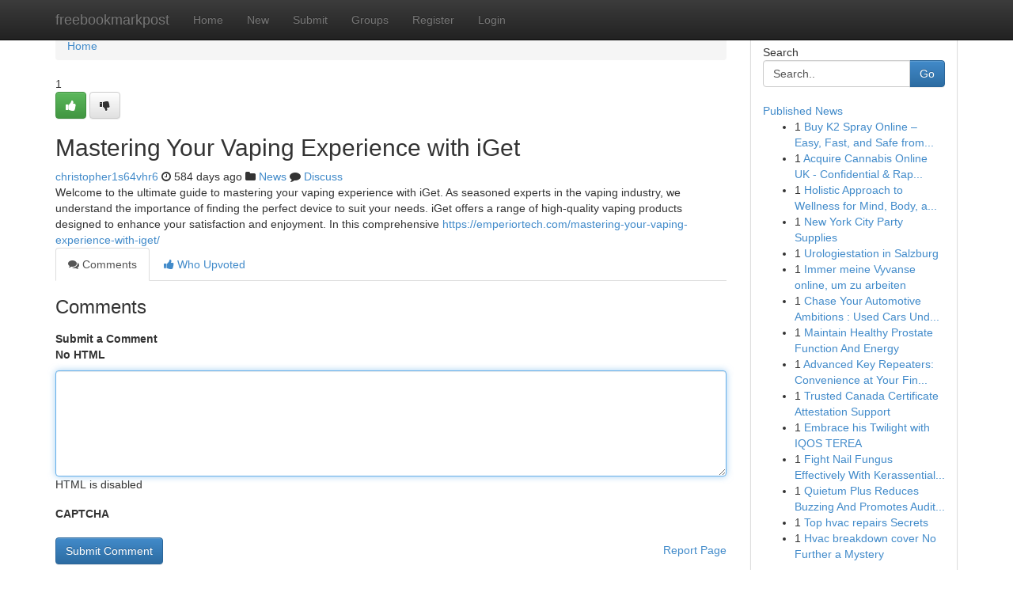

--- FILE ---
content_type: text/html; charset=UTF-8
request_url: https://freebookmarkpost.com/story17292621/mastering-your-vaping-experience-with-iget
body_size: 4999
content:
<!DOCTYPE html>
<html class="no-js" dir="ltr" xmlns="http://www.w3.org/1999/xhtml" xml:lang="en" lang="en"><head>

<meta http-equiv="Pragma" content="no-cache" />
<meta http-equiv="expires" content="0" />
<meta http-equiv="Content-Type" content="text/html; charset=UTF-8" />	
<title>Mastering Your Vaping Experience with iGet</title>
<link rel="alternate" type="application/rss+xml" title="freebookmarkpost.com &raquo; Feeds 1" href="/rssfeeds.php?p=1" />
<link rel="alternate" type="application/rss+xml" title="freebookmarkpost.com &raquo; Feeds 2" href="/rssfeeds.php?p=2" />
<link rel="alternate" type="application/rss+xml" title="freebookmarkpost.com &raquo; Feeds 3" href="/rssfeeds.php?p=3" />
<link rel="alternate" type="application/rss+xml" title="freebookmarkpost.com &raquo; Feeds 4" href="/rssfeeds.php?p=4" />
<link rel="alternate" type="application/rss+xml" title="freebookmarkpost.com &raquo; Feeds 5" href="/rssfeeds.php?p=5" />
<link rel="alternate" type="application/rss+xml" title="freebookmarkpost.com &raquo; Feeds 6" href="/rssfeeds.php?p=6" />
<link rel="alternate" type="application/rss+xml" title="freebookmarkpost.com &raquo; Feeds 7" href="/rssfeeds.php?p=7" />
<link rel="alternate" type="application/rss+xml" title="freebookmarkpost.com &raquo; Feeds 8" href="/rssfeeds.php?p=8" />
<link rel="alternate" type="application/rss+xml" title="freebookmarkpost.com &raquo; Feeds 9" href="/rssfeeds.php?p=9" />
<link rel="alternate" type="application/rss+xml" title="freebookmarkpost.com &raquo; Feeds 10" href="/rssfeeds.php?p=10" />
<meta name="google-site-verification" content="m5VOPfs2gQQcZXCcEfUKlnQfx72o45pLcOl4sIFzzMQ" /><meta name="Language" content="en-us" />
<meta name="viewport" content="width=device-width, initial-scale=1.0">
<meta name="generator" content="Kliqqi" />

          <link rel="stylesheet" type="text/css" href="//netdna.bootstrapcdn.com/bootstrap/3.2.0/css/bootstrap.min.css">
             <link rel="stylesheet" type="text/css" href="https://cdnjs.cloudflare.com/ajax/libs/twitter-bootstrap/3.2.0/css/bootstrap-theme.css">
                <link rel="stylesheet" type="text/css" href="https://cdnjs.cloudflare.com/ajax/libs/font-awesome/4.1.0/css/font-awesome.min.css">
<link rel="stylesheet" type="text/css" href="/templates/bootstrap/css/style.css" media="screen" />

                         <script type="text/javascript" src="https://cdnjs.cloudflare.com/ajax/libs/modernizr/2.6.1/modernizr.min.js"></script>
<script type="text/javascript" src="https://cdnjs.cloudflare.com/ajax/libs/jquery/1.7.2/jquery.min.js"></script>
<style></style>
<link rel="alternate" type="application/rss+xml" title="RSS 2.0" href="/rss"/>
<link rel="icon" href="/favicon.ico" type="image/x-icon"/>
</head>

<body dir="ltr">

<header role="banner" class="navbar navbar-inverse navbar-fixed-top custom_header">
<div class="container">
<div class="navbar-header">
<button data-target=".bs-navbar-collapse" data-toggle="collapse" type="button" class="navbar-toggle">
    <span class="sr-only">Toggle navigation</span>
    <span class="fa fa-ellipsis-v" style="color:white"></span>
</button>
<a class="navbar-brand" href="/">freebookmarkpost</a>	
</div>
<span style="display: none;"><a href="/forum">forum</a></span>
<nav role="navigation" class="collapse navbar-collapse bs-navbar-collapse">
<ul class="nav navbar-nav">
<li ><a href="/">Home</a></li>
<li ><a href="/new">New</a></li>
<li ><a href="/submit">Submit</a></li>
                    
<li ><a href="/groups"><span>Groups</span></a></li>
<li ><a href="/register"><span>Register</span></a></li>
<li ><a data-toggle="modal" href="#loginModal">Login</a></li>
</ul>
	

</nav>
</div>
</header>
<!-- START CATEGORIES -->
<div class="subnav" id="categories">
<div class="container">
<ul class="nav nav-pills"><li class="category_item"><a  href="/">Home</a></li></ul>
</div>
</div>
<!-- END CATEGORIES -->
	
<div class="container">
	<section id="maincontent"><div class="row"><div class="col-md-9">

<ul class="breadcrumb">
	<li><a href="/">Home</a></li>
</ul>

<div itemscope itemtype="http://schema.org/Article" class="stories" id="xnews-17292621" >


<div class="story_data">
<div class="votebox votebox-published">

<div itemprop="aggregateRating" itemscope itemtype="http://schema.org/AggregateRating" class="vote">
	<div itemprop="ratingCount" class="votenumber">1</div>
<div id="xvote-3" class="votebutton">
<!-- Already Voted -->
<a class="btn btn-default btn-success linkVote_3" href="/login" title=""><i class="fa fa-white fa-thumbs-up"></i></a>
<!-- Bury It -->
<a class="btn btn-default linkVote_3" href="/login"  title="" ><i class="fa fa-thumbs-down"></i></a>


</div>
</div>
</div>
<div class="title" id="title-3">
<span itemprop="name">

<h2 id="list_title"><span>Mastering Your Vaping Experience with iGet</span></h2></span>	
<span class="subtext">

<span itemprop="author" itemscope itemtype="http://schema.org/Person">
<span itemprop="name">
<a href="/user/christopher1s64vhr6" rel="nofollow">christopher1s64vhr6</a> 
</span></span>
<i class="fa fa-clock-o"></i>
<span itemprop="datePublished">  584 days ago</span>

<script>
$(document).ready(function(){
    $("#list_title span").click(function(){
		window.open($("#siteurl").attr('href'), '', '');
    });
});
</script>

<i class="fa fa-folder"></i> 
<a href="/groups">News</a>

<span id="ls_comments_url-3">
	<i class="fa fa-comment"></i> <span id="linksummaryDiscuss"><a href="#discuss" class="comments">Discuss</a>&nbsp;</span>
</span> 





</div>
</div>
<span itemprop="articleBody">
<div class="storycontent">
	
<div class="news-body-text" id="ls_contents-3" dir="ltr">
Welcome to the ultimate guide to mastering your vaping experience with iGet. As seasoned experts in the vaping industry, we understand the importance of finding the perfect device to suit your needs. iGet offers a range of high-quality vaping products designed to enhance your satisfaction and enjoyment. In this comprehensive <a id="siteurl" target="_blank" href="https://emperiortech.com/mastering-your-vaping-experience-with-iget/">https://emperiortech.com/mastering-your-vaping-experience-with-iget/</a><div class="clearboth"></div> 
</div>
</div><!-- /.storycontent -->
</span>
</div>

<ul class="nav nav-tabs" id="storytabs">
	<li class="active"><a data-toggle="tab" href="#comments"><i class="fa fa-comments"></i> Comments</a></li>
	<li><a data-toggle="tab" href="#who_voted"><i class="fa fa-thumbs-up"></i> Who Upvoted</a></li>
</ul>


<div id="tabbed" class="tab-content">

<div class="tab-pane fade active in" id="comments" >
<h3>Comments</h3>
<a name="comments" href="#comments"></a>
<ol class="media-list comment-list">

<a name="discuss"></a>
<form action="" method="post" id="thisform" name="mycomment_form">
<div class="form-horizontal">
<fieldset>
<div class="control-group">
<label for="fileInput" class="control-label">Submit a Comment</label>
<div class="controls">

<p class="help-inline"><strong>No HTML  </strong></p>
<textarea autofocus name="comment_content" id="comment_content" class="form-control comment-form" rows="6" /></textarea>
<p class="help-inline">HTML is disabled</p>
</div>
</div>


<script>
var ACPuzzleOptions = {
   theme :  "white",
   lang :  "en"
};
</script>

<div class="control-group">
	<label for="input01" class="control-label">CAPTCHA</label>
	<div class="controls">
	<div id="solvemedia_display">
	<script type="text/javascript" src="https://api.solvemedia.com/papi/challenge.script?k=1G9ho6tcbpytfUxJ0SlrSNt0MjjOB0l2"></script>

	<noscript>
	<iframe src="http://api.solvemedia.com/papi/challenge.noscript?k=1G9ho6tcbpytfUxJ0SlrSNt0MjjOB0l2" height="300" width="500" frameborder="0"></iframe><br/>
	<textarea name="adcopy_challenge" rows="3" cols="40"></textarea>
	<input type="hidden" name="adcopy_response" value="manual_challenge"/>
	</noscript>	
</div>
<br />
</div>
</div>

<div class="form-actions">
	<input type="hidden" name="process" value="newcomment" />
	<input type="hidden" name="randkey" value="75578554" />
	<input type="hidden" name="link_id" value="3" />
	<input type="hidden" name="user_id" value="2" />
	<input type="hidden" name="parrent_comment_id" value="0" />
	<input type="submit" name="submit" value="Submit Comment" class="btn btn-primary" />
	<a href="https://remove.backlinks.live" target="_blank" style="float:right; line-height: 32px;">Report Page</a>
</div>
</fieldset>
</div>
</form>
</ol>
</div>
	
<div class="tab-pane fade" id="who_voted">
<h3>Who Upvoted this Story</h3>
<div class="whovotedwrapper whoupvoted">
<ul>
<li>
<a href="/user/christopher1s64vhr6" rel="nofollow" title="christopher1s64vhr6" class="avatar-tooltip"><img src="/avatars/Avatar_100.png" alt="" align="top" title="" /></a>
</li>
</ul>
</div>
</div>
</div>
<!-- END CENTER CONTENT -->


</div>

<!-- START RIGHT COLUMN -->
<div class="col-md-3">
<div class="panel panel-default">
<div id="rightcol" class="panel-body">
<!-- START FIRST SIDEBAR -->

<!-- START SEARCH BOX -->
<script type="text/javascript">var some_search='Search..';</script>
<div class="search">
<div class="headline">
<div class="sectiontitle">Search</div>
</div>

<form action="/search" method="get" name="thisform-search" class="form-inline search-form" role="form" id="thisform-search" >

<div class="input-group">

<input type="text" class="form-control" tabindex="20" name="search" id="searchsite" value="Search.." onfocus="if(this.value == some_search) {this.value = '';}" onblur="if (this.value == '') {this.value = some_search;}"/>

<span class="input-group-btn">
<button type="submit" tabindex="21" class="btn btn-primary custom_nav_search_button" />Go</button>
</span>
</div>
</form>

<div style="clear:both;"></div>
<br />
</div>
<!-- END SEARCH BOX -->

<!-- START ABOUT BOX -->

	


<div class="headline">
<div class="sectiontitle"><a href="/">Published News</a></div>
</div>
<div class="boxcontent">
<ul class="sidebar-stories">

<li>
<span class="sidebar-vote-number">1</span>	<span class="sidebar-article"><a href="https://freebookmarkpost.com/story20819020/buy-k2-spray-online-easy-fast-and-safe-from-herbal-biz" class="sidebar-title">Buy K2 Spray Online &ndash; Easy, Fast, and Safe from...</a></span>
</li>
<li>
<span class="sidebar-vote-number">1</span>	<span class="sidebar-article"><a href="https://freebookmarkpost.com/story20819019/acquire-cannabis-online-uk-confidential-rapid-shipping" class="sidebar-title">Acquire Cannabis Online UK - Confidential &amp; Rap...</a></span>
</li>
<li>
<span class="sidebar-vote-number">1</span>	<span class="sidebar-article"><a href="https://freebookmarkpost.com/story20819018/holistic-approach-to-wellness-for-mind-body-and-spirit" class="sidebar-title">Holistic Approach to Wellness for Mind, Body, a...</a></span>
</li>
<li>
<span class="sidebar-vote-number">1</span>	<span class="sidebar-article"><a href="https://freebookmarkpost.com/story20819017/new-york-city-party-supplies" class="sidebar-title">New York City Party Supplies</a></span>
</li>
<li>
<span class="sidebar-vote-number">1</span>	<span class="sidebar-article"><a href="https://freebookmarkpost.com/story20819016/urologiestation-in-salzburg" class="sidebar-title">Urologiestation in Salzburg</a></span>
</li>
<li>
<span class="sidebar-vote-number">1</span>	<span class="sidebar-article"><a href="https://freebookmarkpost.com/story20819015/immer-meine-vyvanse-online-um-zu-arbeiten" class="sidebar-title">Immer meine Vyvanse online, um zu arbeiten</a></span>
</li>
<li>
<span class="sidebar-vote-number">1</span>	<span class="sidebar-article"><a href="https://freebookmarkpost.com/story20819014/chase-your-automotive-ambitions-used-cars-under-10-000-at-mr-hollywood" class="sidebar-title">Chase Your Automotive Ambitions : Used Cars Und...</a></span>
</li>
<li>
<span class="sidebar-vote-number">1</span>	<span class="sidebar-article"><a href="https://freebookmarkpost.com/story20819013/maintain-healthy-prostate-function-and-energy" class="sidebar-title">Maintain Healthy Prostate Function And Energy</a></span>
</li>
<li>
<span class="sidebar-vote-number">1</span>	<span class="sidebar-article"><a href="https://freebookmarkpost.com/story20819012/advanced-key-repeaters-convenience-at-your-fingertips" class="sidebar-title">Advanced Key Repeaters: Convenience at Your Fin...</a></span>
</li>
<li>
<span class="sidebar-vote-number">1</span>	<span class="sidebar-article"><a href="https://freebookmarkpost.com/story20819011/trusted-canada-certificate-attestation-support" class="sidebar-title">Trusted Canada Certificate Attestation Support</a></span>
</li>
<li>
<span class="sidebar-vote-number">1</span>	<span class="sidebar-article"><a href="https://freebookmarkpost.com/story20819010/embrace-his-twilight-with-iqos-terea" class="sidebar-title">Embrace his Twilight with IQOS TEREA </a></span>
</li>
<li>
<span class="sidebar-vote-number">1</span>	<span class="sidebar-article"><a href="https://freebookmarkpost.com/story20819009/fight-nail-fungus-effectively-with-kerassentials-oil" class="sidebar-title">Fight Nail Fungus Effectively With Kerassential...</a></span>
</li>
<li>
<span class="sidebar-vote-number">1</span>	<span class="sidebar-article"><a href="https://freebookmarkpost.com/story20819008/quietum-plus-reduces-buzzing-and-promotes-auditory-wellness" class="sidebar-title">Quietum Plus Reduces Buzzing And Promotes Audit...</a></span>
</li>
<li>
<span class="sidebar-vote-number">1</span>	<span class="sidebar-article"><a href="https://freebookmarkpost.com/story20819007/top-hvac-repairs-secrets" class="sidebar-title">Top hvac repairs Secrets</a></span>
</li>
<li>
<span class="sidebar-vote-number">1</span>	<span class="sidebar-article"><a href="https://freebookmarkpost.com/story20819006/hvac-breakdown-cover-no-further-a-mystery" class="sidebar-title">Hvac breakdown cover No Further a Mystery</a></span>
</li>

</ul>
</div>

<!-- END SECOND SIDEBAR -->
</div>
</div>
</div>
<!-- END RIGHT COLUMN -->
</div></section>
<hr>

<!--googleoff: all-->
<footer class="footer">
<div id="footer">
<span class="subtext"> Copyright &copy; 2026 | <a href="/search">Advanced Search</a> 
| <a href="/">Live</a>
| <a href="/">Tag Cloud</a>
| <a href="/">Top Users</a>
| Made with <a href="#" rel="nofollow" target="_blank">Kliqqi CMS</a> 
| <a href="/rssfeeds.php?p=1">All RSS Feeds</a> 
</span>
</div>
</footer>
<!--googleon: all-->


</div>
	
<!-- START UP/DOWN VOTING JAVASCRIPT -->
	
<script>
var my_base_url='http://freebookmarkpost.com';
var my_kliqqi_base='';
var anonymous_vote = false;
var Voting_Method = '1';
var KLIQQI_Visual_Vote_Cast = "Voted";
var KLIQQI_Visual_Vote_Report = "Buried";
var KLIQQI_Visual_Vote_For_It = "Vote";
var KLIQQI_Visual_Comment_ThankYou_Rating = "Thank you for rating this comment.";


</script>
<!-- END UP/DOWN VOTING JAVASCRIPT -->


<script type="text/javascript" src="https://cdnjs.cloudflare.com/ajax/libs/jqueryui/1.8.23/jquery-ui.min.js"></script>
<link href="https://cdnjs.cloudflare.com/ajax/libs/jqueryui/1.8.23/themes/base/jquery-ui.css" media="all" rel="stylesheet" type="text/css" />




             <script type="text/javascript" src="https://cdnjs.cloudflare.com/ajax/libs/twitter-bootstrap/3.2.0/js/bootstrap.min.js"></script>

<!-- Login Modal -->
<div class="modal fade" id="loginModal" tabindex="-1" role="dialog">
<div class="modal-dialog">
<div class="modal-content">
<div class="modal-header">
<button type="button" class="close" data-dismiss="modal" aria-hidden="true">&times;</button>
<h4 class="modal-title">Login</h4>
</div>
<div class="modal-body">
<div class="control-group">
<form id="signin" action="/login?return=/story17292621/mastering-your-vaping-experience-with-iget" method="post">

<div style="login_modal_username">
	<label for="username">Username/Email</label><input id="username" name="username" class="form-control" value="" title="username" tabindex="1" type="text">
</div>
<div class="login_modal_password">
	<label for="password">Password</label><input id="password" name="password" class="form-control" value="" title="password" tabindex="2" type="password">
</div>
<div class="login_modal_remember">
<div class="login_modal_remember_checkbox">
	<input id="remember" style="float:left;margin-right:5px;" name="persistent" value="1" tabindex="3" type="checkbox">
</div>
<div class="login_modal_remember_label">
	<label for="remember" style="">Remember</label>
</div>
<div style="clear:both;"></div>
</div>
<div class="login_modal_login">
	<input type="hidden" name="processlogin" value="1"/>
	<input type="hidden" name="return" value=""/>
	<input class="btn btn-primary col-md-12" id="signin_submit" value="Sign In" tabindex="4" type="submit">
</div>
    
<hr class="soften" id="login_modal_spacer" />
	<div class="login_modal_forgot"><a class="btn btn-default col-md-12" id="forgot_password_link" href="/login">Forgotten Password?</a></div>
	<div class="clearboth"></div>
</form>
</div>
</div>
</div>
</div>
</div>

<script>$('.avatar-tooltip').tooltip()</script>
<script defer src="https://static.cloudflareinsights.com/beacon.min.js/vcd15cbe7772f49c399c6a5babf22c1241717689176015" integrity="sha512-ZpsOmlRQV6y907TI0dKBHq9Md29nnaEIPlkf84rnaERnq6zvWvPUqr2ft8M1aS28oN72PdrCzSjY4U6VaAw1EQ==" data-cf-beacon='{"version":"2024.11.0","token":"cddbe0b976764a8ebbadf1034f96f00c","r":1,"server_timing":{"name":{"cfCacheStatus":true,"cfEdge":true,"cfExtPri":true,"cfL4":true,"cfOrigin":true,"cfSpeedBrain":true},"location_startswith":null}}' crossorigin="anonymous"></script>
</body>
</html>
